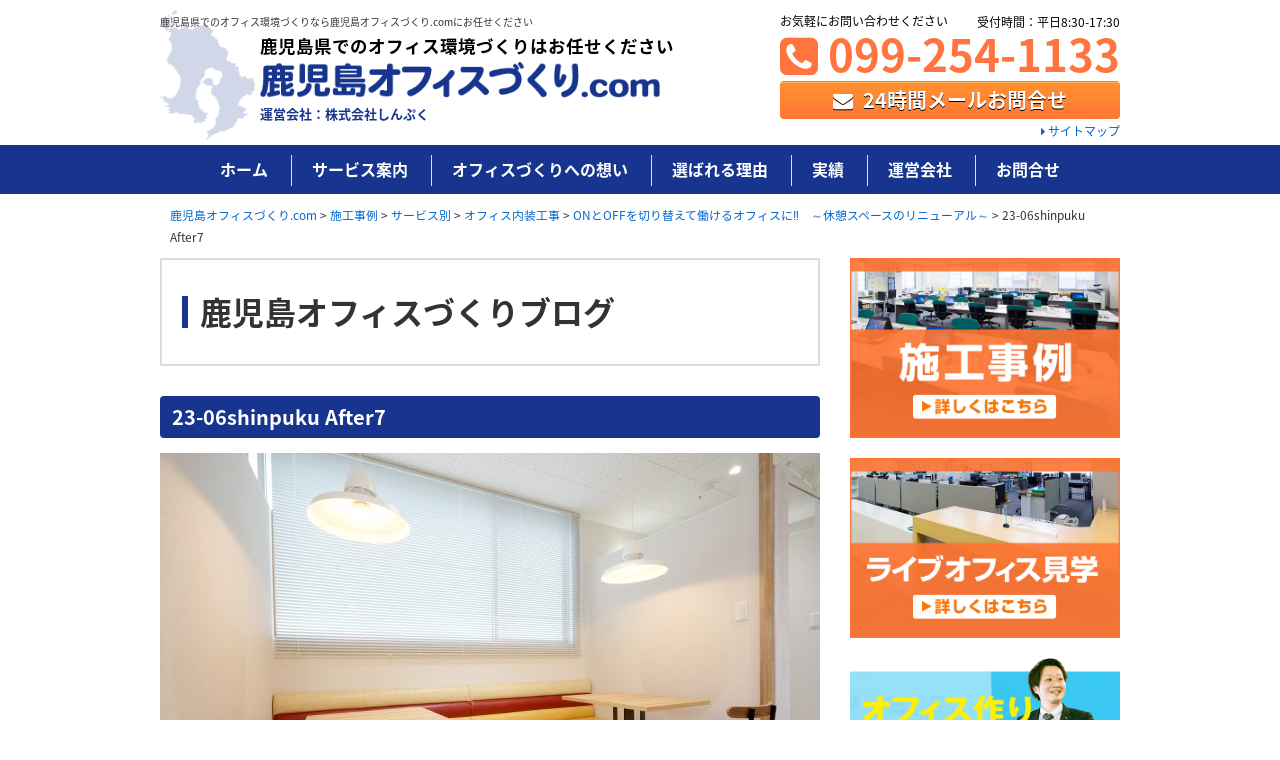

--- FILE ---
content_type: text/html; charset=UTF-8
request_url: https://kagoshimaoffice.com/case/7509/23-06shinpuku-after7/
body_size: 43706
content:
<!DOCTYPE html>
<html lang="ja">
<head>
	<!-- Google Tag Manager -->
<script>(function(w,d,s,l,i){w[l]=w[l]||[];w[l].push({'gtm.start':
new Date().getTime(),event:'gtm.js'});var f=d.getElementsByTagName(s)[0],
j=d.createElement(s),dl=l!='dataLayer'?'&l='+l:'';j.async=true;j.src=
'https://www.googletagmanager.com/gtm.js?id='+i+dl;f.parentNode.insertBefore(j,f);
})(window,document,'script','dataLayer','GTM-KCM7LWVQ');</script>
<!-- End Google Tag Manager -->
	<!-- Google Tag Manager -->
	<script>(function(w,d,s,l,i){w[l]=w[l]||[];w[l].push({'gtm.start':
new Date().getTime(),event:'gtm.js'});var f=d.getElementsByTagName(s)[0],
j=d.createElement(s),dl=l!='dataLayer'?'&l='+l:'';j.async=true;j.src=
'https://www.googletagmanager.com/gtm.js?id='+i+dl;f.parentNode.insertBefore(j,f);
})(window,document,'script','dataLayer','GTM-WKNMRVW');</script>
	<!-- End Google Tag Manager -->
<meta charset="utf-8">
<meta name="viewport" content="width=device-width, initial-scale=1">

	<style>img:is([sizes="auto" i], [sizes^="auto," i]) { contain-intrinsic-size: 3000px 1500px }</style>
	
		<!-- All in One SEO 4.8.1.1 - aioseo.com -->
		<title>23-06shinpuku After7 | 鹿児島オフィスづくり.com</title>
	<meta name="robots" content="max-image-preview:large" />
	<meta name="author" content="shinpuku"/>
	<link rel="canonical" href="https://kagoshimaoffice.com/case/7509/23-06shinpuku-after7/" />
	<meta name="generator" content="All in One SEO (AIOSEO) 4.8.1.1" />

		<!-- Google tag (gtag.js) -->
<script async src="https://www.googletagmanager.com/gtag/js?id=G-8Q3Y00W062"></script>
<script>
 window.dataLayer = window.dataLayer || [];
 function gtag(){dataLayer.push(arguments);}
 gtag('js', new Date());

 gtag('config', 'G-8Q3Y00W062');
</script>
		<meta property="og:locale" content="ja_JP" />
		<meta property="og:site_name" content="鹿児島オフィスづくり.com | 鹿児島オフィスづくり.com" />
		<meta property="og:type" content="article" />
		<meta property="og:title" content="23-06shinpuku After7 | 鹿児島オフィスづくり.com" />
		<meta property="og:url" content="https://kagoshimaoffice.com/case/7509/23-06shinpuku-after7/" />
		<meta property="article:published_time" content="2023-06-22T02:16:48+00:00" />
		<meta property="article:modified_time" content="2023-06-22T02:16:48+00:00" />
		<meta name="twitter:card" content="summary" />
		<meta name="twitter:title" content="23-06shinpuku After7 | 鹿児島オフィスづくり.com" />
		<script type="application/ld+json" class="aioseo-schema">
			{"@context":"https:\/\/schema.org","@graph":[{"@type":"BreadcrumbList","@id":"https:\/\/kagoshimaoffice.com\/case\/7509\/23-06shinpuku-after7\/#breadcrumblist","itemListElement":[{"@type":"ListItem","@id":"https:\/\/kagoshimaoffice.com\/#listItem","position":1,"name":"\u5bb6","item":"https:\/\/kagoshimaoffice.com\/","nextItem":{"@type":"ListItem","@id":"https:\/\/kagoshimaoffice.com\/case\/7509\/23-06shinpuku-after7\/#listItem","name":"23-06shinpuku After7"}},{"@type":"ListItem","@id":"https:\/\/kagoshimaoffice.com\/case\/7509\/23-06shinpuku-after7\/#listItem","position":2,"name":"23-06shinpuku After7","previousItem":{"@type":"ListItem","@id":"https:\/\/kagoshimaoffice.com\/#listItem","name":"\u5bb6"}}]},{"@type":"ItemPage","@id":"https:\/\/kagoshimaoffice.com\/case\/7509\/23-06shinpuku-after7\/#itempage","url":"https:\/\/kagoshimaoffice.com\/case\/7509\/23-06shinpuku-after7\/","name":"23-06shinpuku After7 | \u9e7f\u5150\u5cf6\u30aa\u30d5\u30a3\u30b9\u3065\u304f\u308a.com","inLanguage":"ja","isPartOf":{"@id":"https:\/\/kagoshimaoffice.com\/#website"},"breadcrumb":{"@id":"https:\/\/kagoshimaoffice.com\/case\/7509\/23-06shinpuku-after7\/#breadcrumblist"},"author":{"@id":"https:\/\/kagoshimaoffice.com\/author\/shinpuku\/#author"},"creator":{"@id":"https:\/\/kagoshimaoffice.com\/author\/shinpuku\/#author"},"datePublished":"2023-06-22T11:16:48+09:00","dateModified":"2023-06-22T11:16:48+09:00"},{"@type":"Organization","@id":"https:\/\/kagoshimaoffice.com\/#organization","name":"\u9e7f\u5150\u5cf6\u30aa\u30d5\u30a3\u30b9\u3065\u304f\u308a.com","description":"\u9e7f\u5150\u5cf6\u30aa\u30d5\u30a3\u30b9\u3065\u304f\u308a.com","url":"https:\/\/kagoshimaoffice.com\/"},{"@type":"Person","@id":"https:\/\/kagoshimaoffice.com\/author\/shinpuku\/#author","url":"https:\/\/kagoshimaoffice.com\/author\/shinpuku\/","name":"shinpuku","image":{"@type":"ImageObject","@id":"https:\/\/kagoshimaoffice.com\/case\/7509\/23-06shinpuku-after7\/#authorImage","url":"https:\/\/secure.gravatar.com\/avatar\/546af7e24e503b98d91fc1fa81560071ade1af0f87d72f79fc53929c1be2d647?s=96&d=mm&r=g","width":96,"height":96,"caption":"shinpuku"}},{"@type":"WebSite","@id":"https:\/\/kagoshimaoffice.com\/#website","url":"https:\/\/kagoshimaoffice.com\/","name":"\u9e7f\u5150\u5cf6\u30aa\u30d5\u30a3\u30b9\u3065\u304f\u308a.com","description":"\u9e7f\u5150\u5cf6\u30aa\u30d5\u30a3\u30b9\u3065\u304f\u308a.com","inLanguage":"ja","publisher":{"@id":"https:\/\/kagoshimaoffice.com\/#organization"}}]}
		</script>
		<!-- All in One SEO -->

<link rel='dns-prefetch' href='//ajax.googleapis.com' />
<link rel='stylesheet' id='wp-block-library-css' href='https://kagoshimaoffice.com/wp-includes/css/dist/block-library/style.min.css?ver=6.8.3' type='text/css' media='all' />
<style id='classic-theme-styles-inline-css' type='text/css'>
/*! This file is auto-generated */
.wp-block-button__link{color:#fff;background-color:#32373c;border-radius:9999px;box-shadow:none;text-decoration:none;padding:calc(.667em + 2px) calc(1.333em + 2px);font-size:1.125em}.wp-block-file__button{background:#32373c;color:#fff;text-decoration:none}
</style>
<style id='global-styles-inline-css' type='text/css'>
:root{--wp--preset--aspect-ratio--square: 1;--wp--preset--aspect-ratio--4-3: 4/3;--wp--preset--aspect-ratio--3-4: 3/4;--wp--preset--aspect-ratio--3-2: 3/2;--wp--preset--aspect-ratio--2-3: 2/3;--wp--preset--aspect-ratio--16-9: 16/9;--wp--preset--aspect-ratio--9-16: 9/16;--wp--preset--color--black: #000000;--wp--preset--color--cyan-bluish-gray: #abb8c3;--wp--preset--color--white: #ffffff;--wp--preset--color--pale-pink: #f78da7;--wp--preset--color--vivid-red: #cf2e2e;--wp--preset--color--luminous-vivid-orange: #ff6900;--wp--preset--color--luminous-vivid-amber: #fcb900;--wp--preset--color--light-green-cyan: #7bdcb5;--wp--preset--color--vivid-green-cyan: #00d084;--wp--preset--color--pale-cyan-blue: #8ed1fc;--wp--preset--color--vivid-cyan-blue: #0693e3;--wp--preset--color--vivid-purple: #9b51e0;--wp--preset--gradient--vivid-cyan-blue-to-vivid-purple: linear-gradient(135deg,rgba(6,147,227,1) 0%,rgb(155,81,224) 100%);--wp--preset--gradient--light-green-cyan-to-vivid-green-cyan: linear-gradient(135deg,rgb(122,220,180) 0%,rgb(0,208,130) 100%);--wp--preset--gradient--luminous-vivid-amber-to-luminous-vivid-orange: linear-gradient(135deg,rgba(252,185,0,1) 0%,rgba(255,105,0,1) 100%);--wp--preset--gradient--luminous-vivid-orange-to-vivid-red: linear-gradient(135deg,rgba(255,105,0,1) 0%,rgb(207,46,46) 100%);--wp--preset--gradient--very-light-gray-to-cyan-bluish-gray: linear-gradient(135deg,rgb(238,238,238) 0%,rgb(169,184,195) 100%);--wp--preset--gradient--cool-to-warm-spectrum: linear-gradient(135deg,rgb(74,234,220) 0%,rgb(151,120,209) 20%,rgb(207,42,186) 40%,rgb(238,44,130) 60%,rgb(251,105,98) 80%,rgb(254,248,76) 100%);--wp--preset--gradient--blush-light-purple: linear-gradient(135deg,rgb(255,206,236) 0%,rgb(152,150,240) 100%);--wp--preset--gradient--blush-bordeaux: linear-gradient(135deg,rgb(254,205,165) 0%,rgb(254,45,45) 50%,rgb(107,0,62) 100%);--wp--preset--gradient--luminous-dusk: linear-gradient(135deg,rgb(255,203,112) 0%,rgb(199,81,192) 50%,rgb(65,88,208) 100%);--wp--preset--gradient--pale-ocean: linear-gradient(135deg,rgb(255,245,203) 0%,rgb(182,227,212) 50%,rgb(51,167,181) 100%);--wp--preset--gradient--electric-grass: linear-gradient(135deg,rgb(202,248,128) 0%,rgb(113,206,126) 100%);--wp--preset--gradient--midnight: linear-gradient(135deg,rgb(2,3,129) 0%,rgb(40,116,252) 100%);--wp--preset--font-size--small: 13px;--wp--preset--font-size--medium: 20px;--wp--preset--font-size--large: 36px;--wp--preset--font-size--x-large: 42px;--wp--preset--spacing--20: 0.44rem;--wp--preset--spacing--30: 0.67rem;--wp--preset--spacing--40: 1rem;--wp--preset--spacing--50: 1.5rem;--wp--preset--spacing--60: 2.25rem;--wp--preset--spacing--70: 3.38rem;--wp--preset--spacing--80: 5.06rem;--wp--preset--shadow--natural: 6px 6px 9px rgba(0, 0, 0, 0.2);--wp--preset--shadow--deep: 12px 12px 50px rgba(0, 0, 0, 0.4);--wp--preset--shadow--sharp: 6px 6px 0px rgba(0, 0, 0, 0.2);--wp--preset--shadow--outlined: 6px 6px 0px -3px rgba(255, 255, 255, 1), 6px 6px rgba(0, 0, 0, 1);--wp--preset--shadow--crisp: 6px 6px 0px rgba(0, 0, 0, 1);}:where(.is-layout-flex){gap: 0.5em;}:where(.is-layout-grid){gap: 0.5em;}body .is-layout-flex{display: flex;}.is-layout-flex{flex-wrap: wrap;align-items: center;}.is-layout-flex > :is(*, div){margin: 0;}body .is-layout-grid{display: grid;}.is-layout-grid > :is(*, div){margin: 0;}:where(.wp-block-columns.is-layout-flex){gap: 2em;}:where(.wp-block-columns.is-layout-grid){gap: 2em;}:where(.wp-block-post-template.is-layout-flex){gap: 1.25em;}:where(.wp-block-post-template.is-layout-grid){gap: 1.25em;}.has-black-color{color: var(--wp--preset--color--black) !important;}.has-cyan-bluish-gray-color{color: var(--wp--preset--color--cyan-bluish-gray) !important;}.has-white-color{color: var(--wp--preset--color--white) !important;}.has-pale-pink-color{color: var(--wp--preset--color--pale-pink) !important;}.has-vivid-red-color{color: var(--wp--preset--color--vivid-red) !important;}.has-luminous-vivid-orange-color{color: var(--wp--preset--color--luminous-vivid-orange) !important;}.has-luminous-vivid-amber-color{color: var(--wp--preset--color--luminous-vivid-amber) !important;}.has-light-green-cyan-color{color: var(--wp--preset--color--light-green-cyan) !important;}.has-vivid-green-cyan-color{color: var(--wp--preset--color--vivid-green-cyan) !important;}.has-pale-cyan-blue-color{color: var(--wp--preset--color--pale-cyan-blue) !important;}.has-vivid-cyan-blue-color{color: var(--wp--preset--color--vivid-cyan-blue) !important;}.has-vivid-purple-color{color: var(--wp--preset--color--vivid-purple) !important;}.has-black-background-color{background-color: var(--wp--preset--color--black) !important;}.has-cyan-bluish-gray-background-color{background-color: var(--wp--preset--color--cyan-bluish-gray) !important;}.has-white-background-color{background-color: var(--wp--preset--color--white) !important;}.has-pale-pink-background-color{background-color: var(--wp--preset--color--pale-pink) !important;}.has-vivid-red-background-color{background-color: var(--wp--preset--color--vivid-red) !important;}.has-luminous-vivid-orange-background-color{background-color: var(--wp--preset--color--luminous-vivid-orange) !important;}.has-luminous-vivid-amber-background-color{background-color: var(--wp--preset--color--luminous-vivid-amber) !important;}.has-light-green-cyan-background-color{background-color: var(--wp--preset--color--light-green-cyan) !important;}.has-vivid-green-cyan-background-color{background-color: var(--wp--preset--color--vivid-green-cyan) !important;}.has-pale-cyan-blue-background-color{background-color: var(--wp--preset--color--pale-cyan-blue) !important;}.has-vivid-cyan-blue-background-color{background-color: var(--wp--preset--color--vivid-cyan-blue) !important;}.has-vivid-purple-background-color{background-color: var(--wp--preset--color--vivid-purple) !important;}.has-black-border-color{border-color: var(--wp--preset--color--black) !important;}.has-cyan-bluish-gray-border-color{border-color: var(--wp--preset--color--cyan-bluish-gray) !important;}.has-white-border-color{border-color: var(--wp--preset--color--white) !important;}.has-pale-pink-border-color{border-color: var(--wp--preset--color--pale-pink) !important;}.has-vivid-red-border-color{border-color: var(--wp--preset--color--vivid-red) !important;}.has-luminous-vivid-orange-border-color{border-color: var(--wp--preset--color--luminous-vivid-orange) !important;}.has-luminous-vivid-amber-border-color{border-color: var(--wp--preset--color--luminous-vivid-amber) !important;}.has-light-green-cyan-border-color{border-color: var(--wp--preset--color--light-green-cyan) !important;}.has-vivid-green-cyan-border-color{border-color: var(--wp--preset--color--vivid-green-cyan) !important;}.has-pale-cyan-blue-border-color{border-color: var(--wp--preset--color--pale-cyan-blue) !important;}.has-vivid-cyan-blue-border-color{border-color: var(--wp--preset--color--vivid-cyan-blue) !important;}.has-vivid-purple-border-color{border-color: var(--wp--preset--color--vivid-purple) !important;}.has-vivid-cyan-blue-to-vivid-purple-gradient-background{background: var(--wp--preset--gradient--vivid-cyan-blue-to-vivid-purple) !important;}.has-light-green-cyan-to-vivid-green-cyan-gradient-background{background: var(--wp--preset--gradient--light-green-cyan-to-vivid-green-cyan) !important;}.has-luminous-vivid-amber-to-luminous-vivid-orange-gradient-background{background: var(--wp--preset--gradient--luminous-vivid-amber-to-luminous-vivid-orange) !important;}.has-luminous-vivid-orange-to-vivid-red-gradient-background{background: var(--wp--preset--gradient--luminous-vivid-orange-to-vivid-red) !important;}.has-very-light-gray-to-cyan-bluish-gray-gradient-background{background: var(--wp--preset--gradient--very-light-gray-to-cyan-bluish-gray) !important;}.has-cool-to-warm-spectrum-gradient-background{background: var(--wp--preset--gradient--cool-to-warm-spectrum) !important;}.has-blush-light-purple-gradient-background{background: var(--wp--preset--gradient--blush-light-purple) !important;}.has-blush-bordeaux-gradient-background{background: var(--wp--preset--gradient--blush-bordeaux) !important;}.has-luminous-dusk-gradient-background{background: var(--wp--preset--gradient--luminous-dusk) !important;}.has-pale-ocean-gradient-background{background: var(--wp--preset--gradient--pale-ocean) !important;}.has-electric-grass-gradient-background{background: var(--wp--preset--gradient--electric-grass) !important;}.has-midnight-gradient-background{background: var(--wp--preset--gradient--midnight) !important;}.has-small-font-size{font-size: var(--wp--preset--font-size--small) !important;}.has-medium-font-size{font-size: var(--wp--preset--font-size--medium) !important;}.has-large-font-size{font-size: var(--wp--preset--font-size--large) !important;}.has-x-large-font-size{font-size: var(--wp--preset--font-size--x-large) !important;}
:where(.wp-block-post-template.is-layout-flex){gap: 1.25em;}:where(.wp-block-post-template.is-layout-grid){gap: 1.25em;}
:where(.wp-block-columns.is-layout-flex){gap: 2em;}:where(.wp-block-columns.is-layout-grid){gap: 2em;}
:root :where(.wp-block-pullquote){font-size: 1.5em;line-height: 1.6;}
</style>
<link rel='stylesheet' id='archives-cal-calendrier-css' href='https://kagoshimaoffice.com/wp-content/plugins/archives-calendar-widget/themes/calendrier.css?ver=1.0.14' type='text/css' media='all' />
<link rel='stylesheet' id='theme-style-css' href='https://kagoshimaoffice.com/wp-content/themes/kagoshimaoffice_2019/css/theme.css?ver=221014-1' type='text/css' media='all' />
<link rel='stylesheet' id='font-style-css' href='https://kagoshimaoffice.com/wp-content/themes/kagoshimaoffice_2019/css/font-awesome.min.css?ver=6.8.3' type='text/css' media='all' />
<link rel='stylesheet' id='slick-style-css' href='https://kagoshimaoffice.com/wp-content/themes/kagoshimaoffice_2019/css/slick.css?ver=6.8.3' type='text/css' media='all' />
<link rel='stylesheet' id='slimmenu-style-css' href='https://kagoshimaoffice.com/wp-content/themes/kagoshimaoffice_2019/css/slimmenu.min.css?ver=6.8.3' type='text/css' media='all' />
<link rel='stylesheet' id='slb_core-css' href='https://kagoshimaoffice.com/wp-content/plugins/simple-lightbox/client/css/app.css?ver=2.9.4' type='text/css' media='all' />
<!--n2css--><!--n2js--><script type="text/javascript" src="//ajax.googleapis.com/ajax/libs/jquery/2.1.4/jquery.min.js?ver=201703" id="jquery-js"></script>
<script type="text/javascript" src="https://kagoshimaoffice.com/wp-content/plugins/archives-calendar-widget/admin/js/jquery.arcw-init.js?ver=1.0.14" id="jquery-arcw-js"></script>
<link rel="https://api.w.org/" href="https://kagoshimaoffice.com/wp-json/" /><link rel="alternate" title="JSON" type="application/json" href="https://kagoshimaoffice.com/wp-json/wp/v2/media/7512" /><link rel="alternate" title="oEmbed (JSON)" type="application/json+oembed" href="https://kagoshimaoffice.com/wp-json/oembed/1.0/embed?url=https%3A%2F%2Fkagoshimaoffice.com%2Fcase%2F7509%2F23-06shinpuku-after7%2F" />
<link rel="alternate" title="oEmbed (XML)" type="text/xml+oembed" href="https://kagoshimaoffice.com/wp-json/oembed/1.0/embed?url=https%3A%2F%2Fkagoshimaoffice.com%2Fcase%2F7509%2F23-06shinpuku-after7%2F&#038;format=xml" />
<style type="text/css">.recentcomments a{display:inline !important;padding:0 !important;margin:0 !important;}</style><link rel="icon" href="https://kagoshimaoffice.com/wp-content/uploads/cropped-favicon-32x32.png" sizes="32x32" />
<link rel="icon" href="https://kagoshimaoffice.com/wp-content/uploads/cropped-favicon-192x192.png" sizes="192x192" />
<link rel="apple-touch-icon" href="https://kagoshimaoffice.com/wp-content/uploads/cropped-favicon-180x180.png" />
<meta name="msapplication-TileImage" content="https://kagoshimaoffice.com/wp-content/uploads/cropped-favicon-270x270.png" />
		<style type="text/css" id="wp-custom-css">
			@media screen and (min-width: 769px) {

	#header .menu li.menu2 ul li.childmenu20 a { background-image: url(https://kagoshimaoffice.com/wp-content/uploads/bg_menu20.png); }
	#header .menu li.menu2 ul li.childmenu21 a { background-image: url(https://kagoshimaoffice.com/wp-content/uploads/bg_menu21.png); }
	#header .menu li.menu2 ul li.childmenu22 a { background-image: url(https://kagoshimaoffice.com/wp-content/uploads/bg_menu22.png); }
	#header .menu li.menu2 ul li.childmenu23 a { background-image: url(https://kagoshimaoffice.com/wp-content/uploads/bg_menu23.png); }
	#header .menu li.menu2 ul li.childmenu24 a { background-image: url(https://kagoshimaoffice.com/wp-content/uploads/bg_menu24.png); }
	#header .menu li.menu2 ul li.childmenu25 a { background-image: url(https://kagoshimaoffice.com/wp-content/uploads/bg_menu25.png); }

}
		</style>
		</head>

<body class="attachment wp-singular attachment-template-default single single-attachment postid-7512 attachmentid-7512 attachment-jpeg wp-theme-kagoshimaoffice_2019">
	<!-- Google Tag Manager (noscript) -->
<noscript><iframe src="https://www.googletagmanager.com/ns.html?id=GTM-KCM7LWVQ"
height="0" width="0" style="display:none;visibility:hidden"></iframe></noscript>
<!-- End Google Tag Manager (noscript) -->
	<!-- Google Tag Manager (noscript) -->
	<noscript><iframe src="https://www.googletagmanager.com/ns.html?id=GTM-WKNMRVW"
height="0" width="0" style="display:none;visibility:hidden"></iframe></noscript>
	<!-- End Google Tag Manager (noscript) -->
	<header id="header">
		<div class="nest cf">
			<h1 class="v-pc">鹿児島県でのオフィス環境づくりなら鹿児島オフィスづくり.comにお任せください
</h1>
			<div class="logo">
				<p class="copy">鹿児島県でのオフィス環境づくりはお任せください</p>
				<p class="service"><a href="https://kagoshimaoffice.com/" title="鹿児島オフィスづくり.com"><img src="https://kagoshimaoffice.com/wp-content/themes/kagoshimaoffice_2019/img/logo.png" alt="鹿児島オフィスづくり.com"></a></p>
				<p class="company v-pc">運営会社：株式会社しんぷく</p>
			</div>
			<div class="contact v-pc">
				<p class="text"><span>お気軽にお問い合わせください</span></p>
				<p class="tel"><a href="tel:099-254-1133"><i class="fa fa-phone-square" aria-hidden="true"></i> 099-254-1133</a></p>
				<p class="time">受付時間：平日8:30-17:30</p>
				<p class="mail"><a href="https://kagoshimaoffice.com/contact/" class="apply"><i class="fa fa-envelope" aria-hidden="true"></i> 24時間メールお問合せ</a></p>
			</div>
			<p class="guide v-pc"><a href="https://kagoshimaoffice.com/sitemaps/"><i class="fa fa-caret-right" aria-hidden="true"></i> サイトマップ</a></p>
		</div>

		<div class="navigation cf">
			<nav class="gnavi">
				<ul class="slimmenu menu cf">
					<li class="menu1"><a href="https://kagoshimaoffice.com/">ホーム</a></li>
					<li class="menu2 xsssdropdown"><a href="https://kagoshimaoffice.com/service/">サービス案内</a>
						<ul>
							<li class="childmenu1"><a href="https://kagoshimaoffice.com/service/relocation/">オフィス移転</a></li>
							<li class="childmenu2"><a href="https://kagoshimaoffice.com/service/layout/">オフィスレイアウト設計</a></li>
							<li class="childmenu3"><a href="https://kagoshimaoffice.com/service/furniture/">オフィス家具</a></li>
							<li class="childmenu4"><a href="https://kagoshimaoffice.com/service/interior/">オフィス内装工事</a></li>
							<li class="childmenu5"><a href="https://kagoshimaoffice.com/service/partition/">パーティション工事</a></li>
							<li class="childmenu6"><a href="https://kagoshimaoffice.com/service/oafloor/">OAフロア工事</a></li>
							<li class="childmenu7"><a href="https://kagoshimaoffice.com/service/floor/">床工事</a></li>
							<li class="childmenu8"><a href="https://kagoshimaoffice.com/service/lighting/">照明工事</a></li>
							<li class="childmenu9"><a href="https://kagoshimaoffice.com/service/network/">配線工事</a></li>
							<li class="childmenu10"><a href="https://kagoshimaoffice.com/service/window/">窓まわり工事</a></li>
							<li class="childmenu11"><a href="https://kagoshimaoffice.com/service/sign/">サイン工事</a></li>
							<li class="childmenu12"><a href="https://kagoshimaoffice.com/service/camera/">ネットワークカメラ工事</a></li>
							<li class="childmenu20"><a href="https://kagoshimaoffice.com/service/door/">ドア工事</a></li>
							<li class="childmenu21"><a href="https://kagoshimaoffice.com/service/tel/">電話工事</a></li>
							<li class="childmenu22"><a href="https://kagoshimaoffice.com/service/toilet/">トイレ工事</a></li>
							<li class="childmenu23"><a href="https://kagoshimaoffice.com/service/meetingroom/">会議室・セミナールーム工事</a></li>
							<li class="childmenu24"><a href="https://kagoshimaoffice.com/service/factory/">工場営繕工事</a></li>
							<li class="childmenu25"><a href="https://kagoshimaoffice.com/service/repair/">オフィス家具のリペア</a></li>
							<li class="childmenu14"><a href="https://kagoshimaoffice.com/service/antiearthquake/">オフィスの地震対策</a></li>
							<li class="childmenu16"><a href="https://kagoshimaoffice.com/service/security/">オフィスのセキュリティ対策</a></li>
						</ul>
					</li>
					<li class="menu3"><a href="https://kagoshimaoffice.com/mind/">オフィスづくりへの想い</a></li>
					<li class="menu4"><a href="https://kagoshimaoffice.com/reason/">選ばれる理由</a></li>
					<li class="menu5 xsssdropdown"><a href="https://kagoshimaoffice.com/case/">実績</a>
						<!--<ul>
							<li><a href="https://kagoshimaoffice.com/case/">施工事例</a></li>
							<li><a href="https://kagoshimaoffice.com/interview/">お客様インタビュー</a></li>
						</ul>-->
					</li>
					<li class="menu6"><a href="https://kagoshimaoffice.com/company/">運営会社</a></li>
					<li class="menu7"><a href="https://kagoshimaoffice.com/contact/">お問合せ</a></li>
				</ul>
			</nav>
		</div>
	</header>
	<div id="core">
		<div class="nest cf">
			<div class="bread-crumb">
				<!-- Breadcrumb NavXT 7.4.1 -->
<span property="itemListElement" typeof="ListItem"><a property="item" typeof="WebPage" title="鹿児島オフィスづくり.comへ移動する" href="https://kagoshimaoffice.com" class="home" ><span property="name">鹿児島オフィスづくり.com</span></a><meta property="position" content="1"></span> &gt; <span property="itemListElement" typeof="ListItem"><a property="item" typeof="WebPage" title="施工事例へ移動する" href="https://kagoshimaoffice.com/case/" class="archive post-case-archive" ><span property="name">施工事例</span></a><meta property="position" content="2"></span> &gt; <span property="itemListElement" typeof="ListItem"><a property="item" typeof="WebPage" title="Go to the サービス別 事例分類 archives." href="https://kagoshimaoffice.com/taxcase/case-service/" class="taxonomy taxcase" ><span property="name">サービス別</span></a><meta property="position" content="3"></span> &gt; <span property="itemListElement" typeof="ListItem"><a property="item" typeof="WebPage" title="Go to the オフィス内装工事 事例分類 archives." href="https://kagoshimaoffice.com/taxcase/case-reform/" class="taxonomy taxcase" ><span property="name">オフィス内装工事</span></a><meta property="position" content="4"></span> &gt; <span property="itemListElement" typeof="ListItem"><a property="item" typeof="WebPage" title="ONとOFFを切り替えて働けるオフィスに&#x203c;　～休憩スペースのリニューアル～へ移動する" href="https://kagoshimaoffice.com/case/7509/" class="post post-case" ><span property="name">ONとOFFを切り替えて働けるオフィスに&#x203c;　～休憩スペースのリニューアル～</span></a><meta property="position" content="5"></span> &gt; <span property="itemListElement" typeof="ListItem"><span property="name" class="post post-attachment current-item">23-06shinpuku After7</span><meta property="url" content="https://kagoshimaoffice.com/case/7509/23-06shinpuku-after7/"><meta property="position" content="6"></span>			</div>

			<main id="main">

				<article>
					<h2 class="title"><span>鹿児島オフィスづくりブログ</span></h2>
					<div class="body">
						<h3>23-06shinpuku After7</h3>
<p class="attachment"><a href="https://kagoshimaoffice.com/wp-content/uploads/23-06shinpuku-After7-scaled.jpg" data-slb-active="1" data-slb-asset="209600179" data-slb-internal="0"><img fetchpriority="high" decoding="async" width="660" height="440" src="https://kagoshimaoffice.com/wp-content/uploads/23-06shinpuku-After7-660x440.jpg" class="attachment-medium size-medium" alt="" srcset="https://kagoshimaoffice.com/wp-content/uploads/23-06shinpuku-After7-660x440.jpg 660w, https://kagoshimaoffice.com/wp-content/uploads/23-06shinpuku-After7-1320x880.jpg 1320w, https://kagoshimaoffice.com/wp-content/uploads/23-06shinpuku-After7-330x220.jpg 330w, https://kagoshimaoffice.com/wp-content/uploads/23-06shinpuku-After7-768x512.jpg 768w, https://kagoshimaoffice.com/wp-content/uploads/23-06shinpuku-After7-1536x1024.jpg 1536w, https://kagoshimaoffice.com/wp-content/uploads/23-06shinpuku-After7-2048x1365.jpg 2048w" sizes="(max-width: 660px) 100vw, 660px" /></a></p>

					</div>
				</article>


				<section class="pickup">
					<p class="text">鹿児島オフィスづくり.comは鹿児島県のオフィス移転やオフィスレイアウト設計、オフィス内装工事、オフィス家具のワンストップサポートしています。お気軽にご相談ください。</p>
					<div class="group cf">
						<p class="column3"><a href="/service/"><img src="/wp-content/uploads/banner_cta_service2.png"></a></p>
						<p class="column3"><a href="/case/"><img src="https://kagoshimaoffice.com/wp-content/themes/kagoshimaoffice_2019/img/parts/banner_cta_case.png"></a></p>
						<p class="column3 turn"><a href="/blog/"><img src="/wp-content/uploads/banner_cta_blog2-1.png"></a></p>
					</div>

				</section>
				<section class="contact">
					<h3>お問い合わせ・ご相談はお気軽にお問い合わせください！</h3>
					<p class="tel"><a href="tel:099-254-1133"><i class="fa fa-phone-square" aria-hidden="true"></i> 099-254-1133</a></p>
					<p class="time">受付時間：8:30-17:30 (平日)</p>
					<p class="mail"><a href="/contact/" class="apply"><i class="fa fa-envelope" aria-hidden="true"></i> 24時間メールお問合せ</a></p>
					<p class="image abs"><img src="https://kagoshimaoffice.com/wp-content/themes/kagoshimaoffice_2019/img/contact.png"></p>
				</section>
				<section class="area">
					<h3>【ご対応エリア】<br class="v-sp">鹿児島県本土全域</h3>
					<p class="f-left image"><img src="https://kagoshimaoffice.com/wp-content/themes/kagoshimaoffice_2019/img/areamap.png"></p>
					<ul class="tag">
						<li>鹿児島市</li>
						<li>鹿屋市</li>
						<li>枕崎市</li>
						<li>阿久根市</li>
						<li>出水市</li>
						<li>指宿市</li>
						<li>垂水市</li>
						<li>日置市</li>
						<li>曽於市</li>
						<li>霧島市</li>
						<li>いちき串木野市</li>
						<li>南さつま市</li>
						<li>志布志市</li>
						<li>南九州市</li>
						<li>伊佐市</li>
						<li>姶良市</li>
						<li>さつま町</li>
						<li>長島町</li>
						<li>湧水町</li>
						<li>大崎町</li>
						<li>東串良町</li>
						<li>錦江町</li>
						<li>南大隅町</li>
						<li>肝付町</li>
					</ul>
					<p class="text">※上記以外のエリアはご相談ください</p>
				</section>
			</main>
			<aside id="aside">
				<section class="pr">
					<p><a href="https://kagoshimaoffice.com/case/"><img src="https://kagoshimaoffice.com/wp-content/themes/kagoshimaoffice_2019/img/parts/2banner_sidebar_case.png"></a></p>
					<p><a href="https://kagoshimaoffice.com/liveoffice/"><img src="https://kagoshimaoffice.com/wp-content/themes/kagoshimaoffice_2019/img/parts/2banner_sidebar_liveoffice.png"></a></p>
					<p><a href="https://kagoshimaoffice.com/seminor/"><img src="https://kagoshimaoffice.com/wp-content/themes/kagoshimaoffice_2019/img/parts/banner_sidebar_seminor.png"></a></p>
				</section>
				<section class="utilities">
					<h3><i class="fa fa-list-ul" aria-hidden="true"></i> サービス案内</h3>
					<ul>
						<li><a href="https://kagoshimaoffice.com/service/relocation/">オフィス移転</a></li>
						<li><a href="https://kagoshimaoffice.com/service/layout/">オフィスレイアウト設計</a></li>
						<li><a href="https://kagoshimaoffice.com/service/furniture/">オフィス家具</a></li>
						<li><a href="https://kagoshimaoffice.com/service/interior/">オフィス内装工事</a></li>
						<li><a href="https://kagoshimaoffice.com/service/partition/">パーティション工事</a></li>
						<li><a href="https://kagoshimaoffice.com/service/oafloor/">OAフロア工事</a></li>
						<li><a href="https://kagoshimaoffice.com/service/floor/">床工事</a></li>
						<li><a href="https://kagoshimaoffice.com/service/lighting/">照明工事</a></li>
						<li><a href="https://kagoshimaoffice.com/service/network/">配線工事</a></li>
						<li><a href="https://kagoshimaoffice.com/service/window/">窓まわり工事</a></li>
						<li><a href="https://kagoshimaoffice.com/service/sign/">サイン工事</a></li>
						<li><a href="https://kagoshimaoffice.com/service/camera/">ネットワークカメラ工事</a></li>
						<li><a href="https://kagoshimaoffice.com/service/door/">ドア工事</a></li>
						<li><a href="https://kagoshimaoffice.com/service/tel/">電話工事</a></li>
						<li><a href="https://kagoshimaoffice.com/service/toilet/">トイレ工事</a></li>
						<li><a href="https://kagoshimaoffice.com/service/meetingroom/">会議室・セミナールーム工事</a></li>
						<li><a href="https://kagoshimaoffice.com/service/factory/">工場営繕工事</a></li>
						<li><a href="https://kagoshimaoffice.com/service/repair/">オフィス家具のリペア</a></li>
						<li><a href="https://kagoshimaoffice.com/service/reform/">オフィスリフォーム工事</a></li>
						<li><a href="https://kagoshimaoffice.com/service/antiearthquake/">オフィスの地震対策</a></li>
						<li><a href="https://kagoshimaoffice.com/service/facility/">電気・通信・空調設備工事</a></li>
						<li><a href="https://kagoshimaoffice.com/service/security/">オフィスのセキュリティ対策</a></li>
					</ul>
				</section>
				<section class="pr">
					<p><a href="https://kagoshimaoffice.com/manual/"><img src="https://kagoshimaoffice.com/wp-content/themes/kagoshimaoffice_2019/img/parts/2banner_sidebar_manual.png" alt="オフィス移転マニュアル"></a></p>
					<p><a href="https://kagoshimaoffice.com/manual-layout/"><img src="https://kagoshimaoffice.com/wp-content/themes/kagoshimaoffice_2019/img/parts/3banner_sidebar_manual_layout.jpg" alt="オフィスレイアウト変更マニュアル"></a></p>
					<p><a href="https://kagoshimaoffice.com/manual-furniture/"><img src="https://kagoshimaoffice.com/wp-content/themes/kagoshimaoffice_2019/img/parts/3banner_sidebar_manual_furniture.jpg" alt="オフィス家具選定マニュアル"></a></p>
					<p><a href="https://kagoshimaoffice.com/manual-interior/"><img src="https://kagoshimaoffice.com/wp-content/themes/kagoshimaoffice_2019/img/parts/3banner_sidebar_manual_interior.jpg" alt="オフィス内装工事業者の選び方マニュアル"></a></p>
				</section>
				<section class="pickup">
					<!--<p><a href="https://kagoshimaoffice.com/interview/">お客様インタビュー</a></p>-->
					<p><a href="https://kagoshimaoffice.com/mind/">オフィスづくりへの想い</a></p>
					<p><a href="https://kagoshimaoffice.com/reason/">選ばれる理由</a></p>
					<p><a href="https://kagoshimaoffice.com/aftersupport/">アフターフォロー</a></p>
					<p><a href="https://kagoshimaoffice.com/faq/">よくあるご質問</a></p>
					<p><a href="https://kagoshimaoffice.com/company/">運営会社</a></p>
				</section>
				<section class="banner">
					<p><a href="https://kagoshimaoffice.com/blog/"><img src="/wp-content/uploads/banner_sidebar_blog2-1.png" alt="スタッフブログ"></a></p>
				</section>
				<section class="contact">
					<h3>お問い合わせ窓口</h3>
					<p class="tel"><a href="tel:099-254-1133"><i class="fa fa-phone-square" aria-hidden="true"></i> 099-254-1133</a></p>
					<p class="time">受付：平日8:30-17:30</p>
					<p class="text">お気軽にお問い合わせください！</p>
					<p class="mail"><a href="https://kagoshimaoffice.com/contact/" class="apply"><i class="fa fa-envelope" aria-hidden="true"></i> メールでのお問い合わせ</a></p>
					<p class="image abs"><img src="https://kagoshimaoffice.com/wp-content/themes/kagoshimaoffice_2019/img/contact.png"></p>
				</section>
				<section class="pickup">
					<p><a href="https://kagoshimaoffice.com/sitemaps/">サイトマップ</a></p>
				</section>
				<section class="banner">
					<p><a href="http://shinpuku.co.jp/" target="_blank"><img src="https://kagoshimaoffice.com/wp-content/themes/kagoshimaoffice_2019/img/parts/banner_sidebar_shinpuku.png"></a></p>
				</section>
			</aside>
		</div>
	</div><!-- /core -->
	<footer id="footer">
		<div class="nest cf">
			<div class="info f-left">
				<h4><a href="https://kagoshimaoffice.com/"><img src="https://kagoshimaoffice.com/wp-content/themes/kagoshimaoffice_2019/img/logo.png" alt="鹿児島オフィスづくり.com"></a></h4>
				<h5>運営会社：株式会社しんぷく</h5>
				<p class="text">〒890-0052 鹿児島県鹿児島市上之園町9-8<br>TEL：099-254-1133 / FAX：099-254-1414</p>
			</div>
			<div class="sitemap cf v-pc f-right">
				<ul class="first">
					<li><a href="https://kagoshimaoffice.com/service/">サービス案内</a>
						<ul class="turn">
							<li><a href="https://kagoshimaoffice.com/service/relocation/">オフィス移転</a></li>
							<li><a href="https://kagoshimaoffice.com/service/layout/">オフィスレイアウト設計</a></li>
							<li><a href="https://kagoshimaoffice.com/service/furniture/">オフィス家具</a></li>
							<li><a href="https://kagoshimaoffice.com/service/interior/">オフィス内装工事</a></li>
							<li><a href="https://kagoshimaoffice.com/service/partition/">パーティション工事</a></li>
							<li><a href="https://kagoshimaoffice.com/service/oafloor/">OAフロア工事</a></li>
							<li><a href="https://kagoshimaoffice.com/service/floor/">床工事</a></li>
							<li><a href="https://kagoshimaoffice.com/service/lighting/">照明工事</a></li>
							<li><a href="https://kagoshimaoffice.com/service/network/">配線工事</a></li>
							<li><a href="https://kagoshimaoffice.com/service/window/">窓まわり工事</a></li>
							<li><a href="https://kagoshimaoffice.com/service/sign/">サイン工事</a></li>
							<li><a href="https://kagoshimaoffice.com/service/camera/">ネットワークカメラ工事</a></li>
							<li><a href="https://kagoshimaoffice.com/service/reform/">オフィスリフォーム工事</a></li>
							<li><a href="https://kagoshimaoffice.com/service/antiearthquake/">オフィスの地震対策</a></li>
							<li><a href="https://kagoshimaoffice.com/service/facility/">電気/通信/空調設備工事</a></li>
							<li><a href="https://kagoshimaoffice.com/service/security/">セキュリティ対策</a></li>
						</ul>
					</li>
				</ul>
				<ul class="second">
					<li><a href="https://kagoshimaoffice.com/mind/">オフィスづくりへの想い</a></li>
					<li><a href="https://kagoshimaoffice.com/reason/">選ばれる理由</a></li>
					<li><a href="https://kagoshimaoffice.com/result/">実績</a>
						<ul>
							<li><a href="https://kagoshimaoffice.com/case/">施工事例</a></li>
							<li><a href="https://kagoshimaoffice.com/interview/">お客様インタビュー</a></li>
						</ul>
					</li>
				</ul>
				<ul class="third">
					<li><a href="https://kagoshimaoffice.com/company/">運営会社</a></li>
					<li><a href="https://kagoshimaoffice.com/contact/">お問い合わせ</a></li>
					<li><a href="https://kagoshimaoffice.com/">ホーム</a></li>
				</ul>
			</div>
		</div>
		<p class="sign">Copyright &copy; 鹿児島オフィスづくり.com. All rights reserved.</p>
	</footer>
<script type="speculationrules">
{"prefetch":[{"source":"document","where":{"and":[{"href_matches":"\/*"},{"not":{"href_matches":["\/wp-*.php","\/wp-admin\/*","\/wp-content\/uploads\/*","\/wp-content\/*","\/wp-content\/plugins\/*","\/wp-content\/themes\/kagoshimaoffice_2019\/*","\/*\\?(.+)"]}},{"not":{"selector_matches":"a[rel~=\"nofollow\"]"}},{"not":{"selector_matches":".no-prefetch, .no-prefetch a"}}]},"eagerness":"conservative"}]}
</script>
<script type="text/javascript" src="https://kagoshimaoffice.com/wp-content/themes/kagoshimaoffice_2019/js/slick.min.js?ver=6.8.3" id="slick-script-js"></script>
<script type="text/javascript" src="https://kagoshimaoffice.com/wp-content/themes/kagoshimaoffice_2019/js/slimmenu.min.js?ver=6.8.3" id="slimmenu-script-js"></script>
<script type="text/javascript" src="https://kagoshimaoffice.com/wp-content/themes/kagoshimaoffice_2019/js/functions.js?ver=6.8.3" id="functions-script-js"></script>
<script type="text/javascript" src="https://kagoshimaoffice.com/wp-content/plugins/simple-lightbox/client/js/prod/lib.core.js?ver=2.9.4" id="slb_core-js"></script>
<script type="text/javascript" src="https://kagoshimaoffice.com/wp-content/plugins/simple-lightbox/client/js/prod/lib.view.js?ver=2.9.4" id="slb_view-js"></script>
<script type="text/javascript" src="https://kagoshimaoffice.com/wp-content/plugins/simple-lightbox/themes/baseline/js/prod/client.js?ver=2.9.4" id="slb-asset-slb_baseline-base-js"></script>
<script type="text/javascript" src="https://kagoshimaoffice.com/wp-content/plugins/simple-lightbox/themes/default/js/prod/client.js?ver=2.9.4" id="slb-asset-slb_default-base-js"></script>
<script type="text/javascript" src="https://kagoshimaoffice.com/wp-content/plugins/simple-lightbox/template-tags/item/js/prod/tag.item.js?ver=2.9.4" id="slb-asset-item-base-js"></script>
<script type="text/javascript" src="https://kagoshimaoffice.com/wp-content/plugins/simple-lightbox/template-tags/ui/js/prod/tag.ui.js?ver=2.9.4" id="slb-asset-ui-base-js"></script>
<script type="text/javascript" src="https://kagoshimaoffice.com/wp-content/plugins/simple-lightbox/content-handlers/image/js/prod/handler.image.js?ver=2.9.4" id="slb-asset-image-base-js"></script>
<script type="text/javascript" id="slb_footer">/* <![CDATA[ */if ( !!window.jQuery ) {(function($){$(document).ready(function(){if ( !!window.SLB && SLB.has_child('View.init') ) { SLB.View.init({"ui_autofit":true,"ui_animate":false,"slideshow_autostart":false,"slideshow_duration":"6","group_loop":false,"ui_overlay_opacity":"0.8","ui_title_default":false,"theme_default":"slb_default","ui_labels":{"loading":"\u8aad\u8fbc\u4e2d","close":"\u9589\u3058\u308b","nav_next":"\u6b21\u3078","nav_prev":"\u524d\u3078","slideshow_start":"Start slideshow","slideshow_stop":"Stop slideshow","group_status":"Item %current% of %total%"}}); }
if ( !!window.SLB && SLB.has_child('View.assets') ) { {$.extend(SLB.View.assets, {"209600179":{"id":7512,"type":"image","internal":true,"source":"https:\/\/kagoshimaoffice.com\/wp-content\/uploads\/23-06shinpuku-After7-scaled.jpg","title":"23-06shinpuku After7","caption":"","description":""}});} }
/* THM */
if ( !!window.SLB && SLB.has_child('View.extend_theme') ) { SLB.View.extend_theme('slb_baseline',{"name":"\u30d9\u30fc\u30b9\u30e9\u30a4\u30f3","parent":"","styles":[{"handle":"base","uri":"https:\/\/kagoshimaoffice.com\/wp-content\/plugins\/simple-lightbox\/themes\/baseline\/css\/style.css","deps":[]}],"layout_raw":"<div class=\"slb_container\"><div class=\"slb_content\">{{item.content}}<div class=\"slb_nav\"><span class=\"slb_prev\">{{ui.nav_prev}}<\/span><span class=\"slb_next\">{{ui.nav_next}}<\/span><\/div><div class=\"slb_controls\"><span class=\"slb_close\">{{ui.close}}<\/span><span class=\"slb_slideshow\">{{ui.slideshow_control}}<\/span><\/div><div class=\"slb_loading\">{{ui.loading}}<\/div><\/div><div class=\"slb_details\"><div class=\"inner\"><div class=\"slb_data\"><div class=\"slb_data_content\"><span class=\"slb_data_title\">{{item.title}}<\/span><span class=\"slb_group_status\">{{ui.group_status}}<\/span><div class=\"slb_data_desc\">{{item.description}}<\/div><\/div><\/div><div class=\"slb_nav\"><span class=\"slb_prev\">{{ui.nav_prev}}<\/span><span class=\"slb_next\">{{ui.nav_next}}<\/span><\/div><\/div><\/div><\/div>"}); }if ( !!window.SLB && SLB.has_child('View.extend_theme') ) { SLB.View.extend_theme('slb_default',{"name":"\u30c7\u30d5\u30a9\u30eb\u30c8 (\u30e9\u30a4\u30c8)","parent":"slb_baseline","styles":[{"handle":"base","uri":"https:\/\/kagoshimaoffice.com\/wp-content\/plugins\/simple-lightbox\/themes\/default\/css\/style.css","deps":[]}]}); }})})(jQuery);}/* ]]> */</script>
<script type="text/javascript" id="slb_context">/* <![CDATA[ */if ( !!window.jQuery ) {(function($){$(document).ready(function(){if ( !!window.SLB ) { {$.extend(SLB, {"context":["public","user_guest"]});} }})})(jQuery);}/* ]]> */</script>
<script type="text/javascript" language="javascript" src="//read-detail.link/drmarketing/shinpuku/c01.cfm"></script>
<script type="text/javascript" id="zsiqchat">var $zoho=$zoho || {};$zoho.salesiq = $zoho.salesiq || {widgetcode: "df8cb67ebb7c9e0109885464840eb797e5ca184c8f4063064fc19a129dc53d17", values:{},ready:function(){}};var d=document;s=d.createElement("script");s.type="text/javascript";s.id="zsiqscript";s.defer=true;s.src="https://salesiq.zohopublic.jp/widget";t=d.getElementsByTagName("script")[0];t.parentNode.insertBefore(s,t);</script>
</body>
</html>

--- FILE ---
content_type: application/javascript
request_url: https://kagoshimaoffice.com/wp-content/themes/kagoshimaoffice_2019/js/functions.js?ver=6.8.3
body_size: 1347
content:
$(function() {
	$('.slimmenu').slimmenu({
		resizeWidth: '768',
		collapserTitle: "",
	});

	$('#intro ul').fadeIn(800);
	$('.intro-slider').slick({
		infinite: true,
		autoplay: true,
		dots: true,
		centerMode: true,
		centerPadding: 0,
		autoplaySpeed: 6000,
		slideToShow: 1,
		slideToScroll: 1
	});
	$('.case-slider').slick({
		infinite: true,
		slidesToShow: 3,
		slidesToScroll: 1,
		responsive: [{
		breakpoint: 768,
			settings: {
			slidesToShow: 1,
			slidesToScroll: 1,
		}
		}]
	});
	$('.interview-slider').slick({
		infinite: true,
		slidesToShow: 2,
		slidesToScroll: 1,
		responsive: [{
		breakpoint: 768,
			settings: {
			slidesToShow: 1,
			slidesToScroll: 1,
		}
		}]
	});
/*
	$('nav.gnavi ul li.dropdown > ul').hide();
	$('nav.gnavi ul li.dropdown').on('mouseenter', function(){
		$(this).children('ul').fadeIn(300);
	});
	$('nav.gnavi ul li.dropdown').on('mouseleave', function(){
		$(this).children('ul').fadeOut(300);
	});
*/
	// FAQ
	$('.faq-q').click(function(){
		$(this).next('.faq-a').stop(true, true).slideToggle();
	});

	// smooth scroll
	$('a[href^=#]').click(function() {
		var speed = 400;
		var href= $(this).attr("href");
		var target = $(href == "#" || href == "" ? 'html' : href);
		var position = target.offset().top;
		$('body,html').animate({scrollTop:position}, speed, 'swing');
		return false;
	});
});
